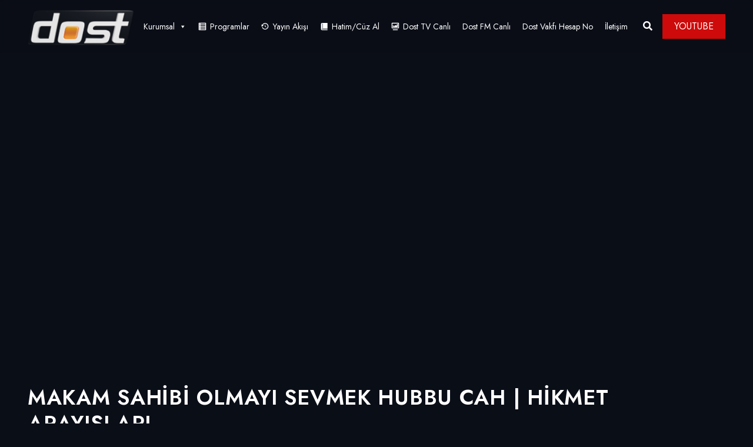

--- FILE ---
content_type: text/html; charset=UTF-8
request_url: https://dosttv.com/video/makam-sahibi-olmayi-sevmek-hubbu-cah-hikmet-arayislari/
body_size: 14444
content:
<!DOCTYPE html>
<html lang="tr" class="no-js no-svg">
<head>
<!-- Google tag (gtag.js) -->
<script async src="https://www.googletagmanager.com/gtag/js?id=G-E0MRZJ947C"></script>
<script>
window.dataLayer = window.dataLayer || [];
function gtag(){dataLayer.push(arguments);}
gtag('js', new Date());
gtag('config', 'G-E0MRZJ947C');
</script>
<!-- Required meta tags -->
<meta charset="UTF-8">
<meta name="viewport" content="width=device-width, initial-scale=1, shrink-to-fit=no">
<link rel="shortcut icon" href="https://dosttv.com/wp-content/uploads/2022/02/cropped-Dost-Tv-logo-32x32-1.png" />
<title>MAKAM SAHİBİ OLMAYI SEVMEK HUBBU CAH | HİKMET ARAYIŞLARI &#8211; Dost TV</title>
<meta name='robots' content='max-image-preview:large' />
<style>img:is([sizes="auto" i], [sizes^="auto," i]) { contain-intrinsic-size: 3000px 1500px }</style>
<link rel='dns-prefetch' href='//fonts.googleapis.com' />
<link rel="alternate" type="application/rss+xml" title="Dost TV &raquo; akışı" href="https://dosttv.com/feed/" />
<link rel="alternate" type="application/rss+xml" title="Dost TV &raquo; yorum akışı" href="https://dosttv.com/comments/feed/" />
<link rel="alternate" type="application/rss+xml" title="Dost TV &raquo; MAKAM SAHİBİ OLMAYI SEVMEK HUBBU CAH | HİKMET ARAYIŞLARI yorum akışı" href="https://dosttv.com/video/makam-sahibi-olmayi-sevmek-hubbu-cah-hikmet-arayislari/feed/" />
<script>
window._wpemojiSettings = {"baseUrl":"https:\/\/s.w.org\/images\/core\/emoji\/16.0.1\/72x72\/","ext":".png","svgUrl":"https:\/\/s.w.org\/images\/core\/emoji\/16.0.1\/svg\/","svgExt":".svg","source":{"concatemoji":"https:\/\/dosttv.com\/wp-includes\/js\/wp-emoji-release.min.js?ver=6.8.3"}};
/*! This file is auto-generated */
!function(s,n){var o,i,e;function c(e){try{var t={supportTests:e,timestamp:(new Date).valueOf()};sessionStorage.setItem(o,JSON.stringify(t))}catch(e){}}function p(e,t,n){e.clearRect(0,0,e.canvas.width,e.canvas.height),e.fillText(t,0,0);var t=new Uint32Array(e.getImageData(0,0,e.canvas.width,e.canvas.height).data),a=(e.clearRect(0,0,e.canvas.width,e.canvas.height),e.fillText(n,0,0),new Uint32Array(e.getImageData(0,0,e.canvas.width,e.canvas.height).data));return t.every(function(e,t){return e===a[t]})}function u(e,t){e.clearRect(0,0,e.canvas.width,e.canvas.height),e.fillText(t,0,0);for(var n=e.getImageData(16,16,1,1),a=0;a<n.data.length;a++)if(0!==n.data[a])return!1;return!0}function f(e,t,n,a){switch(t){case"flag":return n(e,"\ud83c\udff3\ufe0f\u200d\u26a7\ufe0f","\ud83c\udff3\ufe0f\u200b\u26a7\ufe0f")?!1:!n(e,"\ud83c\udde8\ud83c\uddf6","\ud83c\udde8\u200b\ud83c\uddf6")&&!n(e,"\ud83c\udff4\udb40\udc67\udb40\udc62\udb40\udc65\udb40\udc6e\udb40\udc67\udb40\udc7f","\ud83c\udff4\u200b\udb40\udc67\u200b\udb40\udc62\u200b\udb40\udc65\u200b\udb40\udc6e\u200b\udb40\udc67\u200b\udb40\udc7f");case"emoji":return!a(e,"\ud83e\udedf")}return!1}function g(e,t,n,a){var r="undefined"!=typeof WorkerGlobalScope&&self instanceof WorkerGlobalScope?new OffscreenCanvas(300,150):s.createElement("canvas"),o=r.getContext("2d",{willReadFrequently:!0}),i=(o.textBaseline="top",o.font="600 32px Arial",{});return e.forEach(function(e){i[e]=t(o,e,n,a)}),i}function t(e){var t=s.createElement("script");t.src=e,t.defer=!0,s.head.appendChild(t)}"undefined"!=typeof Promise&&(o="wpEmojiSettingsSupports",i=["flag","emoji"],n.supports={everything:!0,everythingExceptFlag:!0},e=new Promise(function(e){s.addEventListener("DOMContentLoaded",e,{once:!0})}),new Promise(function(t){var n=function(){try{var e=JSON.parse(sessionStorage.getItem(o));if("object"==typeof e&&"number"==typeof e.timestamp&&(new Date).valueOf()<e.timestamp+604800&&"object"==typeof e.supportTests)return e.supportTests}catch(e){}return null}();if(!n){if("undefined"!=typeof Worker&&"undefined"!=typeof OffscreenCanvas&&"undefined"!=typeof URL&&URL.createObjectURL&&"undefined"!=typeof Blob)try{var e="postMessage("+g.toString()+"("+[JSON.stringify(i),f.toString(),p.toString(),u.toString()].join(",")+"));",a=new Blob([e],{type:"text/javascript"}),r=new Worker(URL.createObjectURL(a),{name:"wpTestEmojiSupports"});return void(r.onmessage=function(e){c(n=e.data),r.terminate(),t(n)})}catch(e){}c(n=g(i,f,p,u))}t(n)}).then(function(e){for(var t in e)n.supports[t]=e[t],n.supports.everything=n.supports.everything&&n.supports[t],"flag"!==t&&(n.supports.everythingExceptFlag=n.supports.everythingExceptFlag&&n.supports[t]);n.supports.everythingExceptFlag=n.supports.everythingExceptFlag&&!n.supports.flag,n.DOMReady=!1,n.readyCallback=function(){n.DOMReady=!0}}).then(function(){return e}).then(function(){var e;n.supports.everything||(n.readyCallback(),(e=n.source||{}).concatemoji?t(e.concatemoji):e.wpemoji&&e.twemoji&&(t(e.twemoji),t(e.wpemoji)))}))}((window,document),window._wpemojiSettings);
</script>
<!-- <link rel='stylesheet' id='dashicons-css' href='https://dosttv.com/wp-includes/css/dashicons.min.css?ver=6.8.3' media='all' /> -->
<!-- <link rel='stylesheet' id='editor-buttons-css' href='https://dosttv.com/wp-includes/css/editor.min.css?ver=6.8.3' media='all' /> -->
<link rel="stylesheet" type="text/css" href="//dosttv.com/wp-content/cache/wpfc-minified/m93m0ik0/fnatt.css" media="all"/>
<style id='wp-emoji-styles-inline-css'>
img.wp-smiley, img.emoji {
display: inline !important;
border: none !important;
box-shadow: none !important;
height: 1em !important;
width: 1em !important;
margin: 0 0.07em !important;
vertical-align: -0.1em !important;
background: none !important;
padding: 0 !important;
}
</style>
<!-- <link rel='stylesheet' id='wp-block-library-css' href='https://dosttv.com/wp-includes/css/dist/block-library/style.min.css?ver=6.8.3' media='all' /> -->
<link rel="stylesheet" type="text/css" href="//dosttv.com/wp-content/cache/wpfc-minified/8kea27x4/fnars.css" media="all"/>
<style id='classic-theme-styles-inline-css'>
/*! This file is auto-generated */
.wp-block-button__link{color:#fff;background-color:#32373c;border-radius:9999px;box-shadow:none;text-decoration:none;padding:calc(.667em + 2px) calc(1.333em + 2px);font-size:1.125em}.wp-block-file__button{background:#32373c;color:#fff;text-decoration:none}
</style>
<style id='svp-video-player-style-inline-css'>
.wp-block-svp-video-player,.wp-block-svp-video-player *{box-sizing:border-box}.wp-block-svp-video-player .svpVideoPlayer .default-container .svp_playlist .default{background:#1a1a1a}.wp-block-svp-video-player .svpVideoPlayer .default-container .svp_playlist .default .svp_item{cursor:pointer;display:flex;flex-direction:column;justify-content:end;min-height:60px;padding:10px}.wp-block-svp-video-player .svpVideoPlayer .default-container .svp_playlist .default .svp_item.active{background:#1aaefe}.wp-block-svp-video-player .svpVideoPlayer .default-container .svp_playlist .default .svp_item .next,.wp-block-svp-video-player .svpVideoPlayer .default-container .svp_playlist .default .svp_item .playing{color:#fff;font-size:16px;margin-bottom:5px}.wp-block-svp-video-player .svpVideoPlayer .default-container .svp_playlist .default .title{font-family:inherit;margin-bottom:5px;margin-top:5px}.wp-block-svp-video-player .svpVideoPlayer .horizontal-container{display:flex;gap:16px;max-height:45vh;padding:16px}.wp-block-svp-video-player .svpVideoPlayer .horizontal-container .video-container{align-items:center;display:flex;flex:2;justify-content:center}.wp-block-svp-video-player .svpVideoPlayer .horizontal-container .videos-container.content{display:flex;flex:1;flex-direction:column;gap:12px;max-height:inherit;overflow-y:auto;padding-right:8px;scrollbar-width:thin}.wp-block-svp-video-player .svpVideoPlayer .horizontal-container .videos-container::-webkit-scrollbar{width:2px}.wp-block-svp-video-player .svpVideoPlayer .horizontal-container .videos-container::-webkit-scrollbar-thumb{background:green;width:2px}.wp-block-svp-video-player .svpVideoPlayer .horizontal-container .video-item{align-items:center;border-radius:8px;box-shadow:1px 1px 4px 1px rgba(0,0,0,.1);cursor:pointer;display:flex;gap:12px;transition:background .3s;width:100%}.wp-block-svp-video-player .svpVideoPlayer .horizontal-container .video-item.active{background:#1e293b}.wp-block-svp-video-player .svpVideoPlayer .horizontal-container .video-item.active:hover{background:#303236}.wp-block-svp-video-player .svpVideoPlayer .horizontal-container .video-item:hover{background:#ddd}.wp-block-svp-video-player .svpVideoPlayer .horizontal-container .thumbnail-container{display:inline-block;position:relative;width:30%}.wp-block-svp-video-player .svpVideoPlayer .horizontal-container .thumbnail-container img{border-radius:4px;margin-bottom:0;-o-object-fit:cover;object-fit:cover}.wp-block-svp-video-player .svpVideoPlayer .horizontal-container .video-time{background:#000;border-radius:4px;bottom:0;color:#fff;font-size:12px;left:0;padding:2px 6px;position:absolute}.wp-block-svp-video-player .svpVideoPlayer .horizontal-container .video-details{display:flex;flex-direction:column;justify-content:space-between;margin-bottom:3px;text-align:left;width:65%}.wp-block-svp-video-player .svpVideoPlayer .horizontal-container .video-details h3{margin:0!important}.wp-block-svp-video-player .svpVideoPlayer .horizontal-container .video-details .horizontal-des{margin:5px 0!important}.wp-block-svp-video-player .svpVideoPlayer .horizontal-container .video-details p{margin:0!important}.wp-block-svp-video-player .svpVideoPlayer .vertical-container{align-items:center;display:flex;flex-direction:column;width:100%}.wp-block-svp-video-player .svpVideoPlayer .vertical-container .videos-list{border:1px solid #ddd;display:flex;flex-direction:column;gap:10px;height:300px;margin-top:15px;overflow-y:auto;padding:10px;scrollbar-width:thin;width:inherit}.wp-block-svp-video-player .svpVideoPlayer .vertical-container .videos-list::-webkit-scrollbar{width:2px}.wp-block-svp-video-player .svpVideoPlayer .vertical-container .videos-list::-webkit-scrollbar-thumb{background:green;width:2px}.wp-block-svp-video-player .svpVideoPlayer .vertical-container .video-item{align-items:center;box-shadow:1px 1px 4px 1px rgba(0,0,0,.1);cursor:pointer;display:flex;gap:10px;padding:10px;transition:.3s}.wp-block-svp-video-player .svpVideoPlayer .vertical-container .video-item.active{background:#1e293b}.wp-block-svp-video-player .svpVideoPlayer .vertical-container .video-item.active:hover{background:#303236}.wp-block-svp-video-player .svpVideoPlayer .vertical-container .video-item:hover{background:#eaeaea}.wp-block-svp-video-player .svpVideoPlayer .vertical-container .thumbnail-container{display:inline-block;position:relative}.wp-block-svp-video-player .svpVideoPlayer .vertical-container .thumbnail-container img{border-radius:5px;-o-object-fit:cover;object-fit:cover}.wp-block-svp-video-player .svpVideoPlayer .vertical-container .video-time{background:#1a1a1a;border-radius:4px;bottom:0;font-size:12px;left:0;padding:2px 6px;position:absolute}.wp-block-svp-video-player .svpVideoPlayer .vertical-container .vertical-details{display:flex;flex-direction:column;justify-content:space-between;text-align:left}.wp-block-svp-video-player .svpVideoPlayer .vertical-container .vertical-details h4{margin:0!important}.wp-block-svp-video-player .svpVideoPlayer .vertical-container .vertical-details .vertical-des{margin:5px 0!important}.wp-block-svp-video-player .svpVideoPlayer .vertical-container .vertical-details p{margin:0!important}.wp-block-svp-video-player .svpVideoPlayer .grid-container{align-items:center;display:flex;flex-direction:column;gap:20px;margin:auto;max-width:100%;padding:20px}.wp-block-svp-video-player .svpVideoPlayer .grid-container .grid-main-video-container{display:flex;justify-content:center}.wp-block-svp-video-player .svpVideoPlayer .grid-container .videos-grid{display:grid;gap:15px;grid-template-columns:repeat(auto-fill,minmax(194px,1fr));width:100%}.wp-block-svp-video-player .svpVideoPlayer .grid-container .videos-grid.content .video-grid-item{height:auto!important;width:100%}.wp-block-svp-video-player .svpVideoPlayer .grid-container .video-grid-item{align-items:center;background:#ddd;border-radius:10px;box-shadow:1px 1px 4px 1px rgba(0,0,0,.1);cursor:pointer;display:flex;flex-direction:column;overflow:hidden;padding:10px;position:relative;transition:Background .2s ease-in-out}.wp-block-svp-video-player .svpVideoPlayer .grid-container .video-grid-item.active{background:#1e293b}.wp-block-svp-video-player .svpVideoPlayer .grid-container .video-grid-item.active:hover{background:#303236}.wp-block-svp-video-player .svpVideoPlayer .grid-container .video-grid-item:hover{background:#eaeaea}.wp-block-svp-video-player .svpVideoPlayer .grid-container .thumbnail-grid-container{position:relative;width:100%}.wp-block-svp-video-player .svpVideoPlayer .grid-container .thumbnail-grid-container img{border-radius:4px;height:auto!important;-o-object-fit:cover;object-fit:cover;width:100%}.wp-block-svp-video-player .svpVideoPlayer .grid-container .grid-thumbnail{width:100%}.wp-block-svp-video-player .svpVideoPlayer .grid-container .grid-video-time{background:#000;border-radius:4px;bottom:0;color:#fff;font-size:12px;left:0;padding:2px 12px;position:absolute}.wp-block-svp-video-player .svpVideoPlayer .grid-container .grid-video-details{margin-top:8px;text-align:left;width:100%}.wp-block-svp-video-player .svpVideoPlayer .grid-container .grid-video-details .grid-title{margin:0!important}.wp-block-svp-video-player .svpVideoPlayer .grid-container .grid-video-details .grid-des{line-height:normal;margin:5px 0!important}.wp-block-svp-video-player .svpVideoPlayer .grid-container .grid-video-details .grid-views{margin:0!important}.wp-block-svp-video-player .icon{font-style:inherit}.wp-block-svp-video-player img{max-width:100%;width:100%}.wp-block-svp-video-player .grid-main-video-container{width:100%}.wp-block-svp-video-player .plyr--stopped .plyr__poster{opacity:1}
</style>
<!-- <link rel='stylesheet' id='svp_block_free-style-css-css' href='https://dosttv.com/wp-content/plugins/super-video-player/admin/blocks/dist/blocks.style.build.css' media='all' /> -->
<!-- <link rel='stylesheet' id='plyrIoCSS-css' href='https://dosttv.com/wp-content/plugins/super-video-player/assets/css/plyr.css?ver=3.7.8' media='all' /> -->
<link rel="stylesheet" type="text/css" href="//dosttv.com/wp-content/cache/wpfc-minified/obegrby/27zg0.css" media="all"/>
<style id='global-styles-inline-css'>
:root{--wp--preset--aspect-ratio--square: 1;--wp--preset--aspect-ratio--4-3: 4/3;--wp--preset--aspect-ratio--3-4: 3/4;--wp--preset--aspect-ratio--3-2: 3/2;--wp--preset--aspect-ratio--2-3: 2/3;--wp--preset--aspect-ratio--16-9: 16/9;--wp--preset--aspect-ratio--9-16: 9/16;--wp--preset--color--black: #000000;--wp--preset--color--cyan-bluish-gray: #abb8c3;--wp--preset--color--white: #ffffff;--wp--preset--color--pale-pink: #f78da7;--wp--preset--color--vivid-red: #cf2e2e;--wp--preset--color--luminous-vivid-orange: #ff6900;--wp--preset--color--luminous-vivid-amber: #fcb900;--wp--preset--color--light-green-cyan: #7bdcb5;--wp--preset--color--vivid-green-cyan: #00d084;--wp--preset--color--pale-cyan-blue: #8ed1fc;--wp--preset--color--vivid-cyan-blue: #0693e3;--wp--preset--color--vivid-purple: #9b51e0;--wp--preset--gradient--vivid-cyan-blue-to-vivid-purple: linear-gradient(135deg,rgba(6,147,227,1) 0%,rgb(155,81,224) 100%);--wp--preset--gradient--light-green-cyan-to-vivid-green-cyan: linear-gradient(135deg,rgb(122,220,180) 0%,rgb(0,208,130) 100%);--wp--preset--gradient--luminous-vivid-amber-to-luminous-vivid-orange: linear-gradient(135deg,rgba(252,185,0,1) 0%,rgba(255,105,0,1) 100%);--wp--preset--gradient--luminous-vivid-orange-to-vivid-red: linear-gradient(135deg,rgba(255,105,0,1) 0%,rgb(207,46,46) 100%);--wp--preset--gradient--very-light-gray-to-cyan-bluish-gray: linear-gradient(135deg,rgb(238,238,238) 0%,rgb(169,184,195) 100%);--wp--preset--gradient--cool-to-warm-spectrum: linear-gradient(135deg,rgb(74,234,220) 0%,rgb(151,120,209) 20%,rgb(207,42,186) 40%,rgb(238,44,130) 60%,rgb(251,105,98) 80%,rgb(254,248,76) 100%);--wp--preset--gradient--blush-light-purple: linear-gradient(135deg,rgb(255,206,236) 0%,rgb(152,150,240) 100%);--wp--preset--gradient--blush-bordeaux: linear-gradient(135deg,rgb(254,205,165) 0%,rgb(254,45,45) 50%,rgb(107,0,62) 100%);--wp--preset--gradient--luminous-dusk: linear-gradient(135deg,rgb(255,203,112) 0%,rgb(199,81,192) 50%,rgb(65,88,208) 100%);--wp--preset--gradient--pale-ocean: linear-gradient(135deg,rgb(255,245,203) 0%,rgb(182,227,212) 50%,rgb(51,167,181) 100%);--wp--preset--gradient--electric-grass: linear-gradient(135deg,rgb(202,248,128) 0%,rgb(113,206,126) 100%);--wp--preset--gradient--midnight: linear-gradient(135deg,rgb(2,3,129) 0%,rgb(40,116,252) 100%);--wp--preset--font-size--small: 13px;--wp--preset--font-size--medium: 20px;--wp--preset--font-size--large: 36px;--wp--preset--font-size--x-large: 42px;--wp--preset--spacing--20: 0.44rem;--wp--preset--spacing--30: 0.67rem;--wp--preset--spacing--40: 1rem;--wp--preset--spacing--50: 1.5rem;--wp--preset--spacing--60: 2.25rem;--wp--preset--spacing--70: 3.38rem;--wp--preset--spacing--80: 5.06rem;--wp--preset--shadow--natural: 6px 6px 9px rgba(0, 0, 0, 0.2);--wp--preset--shadow--deep: 12px 12px 50px rgba(0, 0, 0, 0.4);--wp--preset--shadow--sharp: 6px 6px 0px rgba(0, 0, 0, 0.2);--wp--preset--shadow--outlined: 6px 6px 0px -3px rgba(255, 255, 255, 1), 6px 6px rgba(0, 0, 0, 1);--wp--preset--shadow--crisp: 6px 6px 0px rgba(0, 0, 0, 1);}:where(.is-layout-flex){gap: 0.5em;}:where(.is-layout-grid){gap: 0.5em;}body .is-layout-flex{display: flex;}.is-layout-flex{flex-wrap: wrap;align-items: center;}.is-layout-flex > :is(*, div){margin: 0;}body .is-layout-grid{display: grid;}.is-layout-grid > :is(*, div){margin: 0;}:where(.wp-block-columns.is-layout-flex){gap: 2em;}:where(.wp-block-columns.is-layout-grid){gap: 2em;}:where(.wp-block-post-template.is-layout-flex){gap: 1.25em;}:where(.wp-block-post-template.is-layout-grid){gap: 1.25em;}.has-black-color{color: var(--wp--preset--color--black) !important;}.has-cyan-bluish-gray-color{color: var(--wp--preset--color--cyan-bluish-gray) !important;}.has-white-color{color: var(--wp--preset--color--white) !important;}.has-pale-pink-color{color: var(--wp--preset--color--pale-pink) !important;}.has-vivid-red-color{color: var(--wp--preset--color--vivid-red) !important;}.has-luminous-vivid-orange-color{color: var(--wp--preset--color--luminous-vivid-orange) !important;}.has-luminous-vivid-amber-color{color: var(--wp--preset--color--luminous-vivid-amber) !important;}.has-light-green-cyan-color{color: var(--wp--preset--color--light-green-cyan) !important;}.has-vivid-green-cyan-color{color: var(--wp--preset--color--vivid-green-cyan) !important;}.has-pale-cyan-blue-color{color: var(--wp--preset--color--pale-cyan-blue) !important;}.has-vivid-cyan-blue-color{color: var(--wp--preset--color--vivid-cyan-blue) !important;}.has-vivid-purple-color{color: var(--wp--preset--color--vivid-purple) !important;}.has-black-background-color{background-color: var(--wp--preset--color--black) !important;}.has-cyan-bluish-gray-background-color{background-color: var(--wp--preset--color--cyan-bluish-gray) !important;}.has-white-background-color{background-color: var(--wp--preset--color--white) !important;}.has-pale-pink-background-color{background-color: var(--wp--preset--color--pale-pink) !important;}.has-vivid-red-background-color{background-color: var(--wp--preset--color--vivid-red) !important;}.has-luminous-vivid-orange-background-color{background-color: var(--wp--preset--color--luminous-vivid-orange) !important;}.has-luminous-vivid-amber-background-color{background-color: var(--wp--preset--color--luminous-vivid-amber) !important;}.has-light-green-cyan-background-color{background-color: var(--wp--preset--color--light-green-cyan) !important;}.has-vivid-green-cyan-background-color{background-color: var(--wp--preset--color--vivid-green-cyan) !important;}.has-pale-cyan-blue-background-color{background-color: var(--wp--preset--color--pale-cyan-blue) !important;}.has-vivid-cyan-blue-background-color{background-color: var(--wp--preset--color--vivid-cyan-blue) !important;}.has-vivid-purple-background-color{background-color: var(--wp--preset--color--vivid-purple) !important;}.has-black-border-color{border-color: var(--wp--preset--color--black) !important;}.has-cyan-bluish-gray-border-color{border-color: var(--wp--preset--color--cyan-bluish-gray) !important;}.has-white-border-color{border-color: var(--wp--preset--color--white) !important;}.has-pale-pink-border-color{border-color: var(--wp--preset--color--pale-pink) !important;}.has-vivid-red-border-color{border-color: var(--wp--preset--color--vivid-red) !important;}.has-luminous-vivid-orange-border-color{border-color: var(--wp--preset--color--luminous-vivid-orange) !important;}.has-luminous-vivid-amber-border-color{border-color: var(--wp--preset--color--luminous-vivid-amber) !important;}.has-light-green-cyan-border-color{border-color: var(--wp--preset--color--light-green-cyan) !important;}.has-vivid-green-cyan-border-color{border-color: var(--wp--preset--color--vivid-green-cyan) !important;}.has-pale-cyan-blue-border-color{border-color: var(--wp--preset--color--pale-cyan-blue) !important;}.has-vivid-cyan-blue-border-color{border-color: var(--wp--preset--color--vivid-cyan-blue) !important;}.has-vivid-purple-border-color{border-color: var(--wp--preset--color--vivid-purple) !important;}.has-vivid-cyan-blue-to-vivid-purple-gradient-background{background: var(--wp--preset--gradient--vivid-cyan-blue-to-vivid-purple) !important;}.has-light-green-cyan-to-vivid-green-cyan-gradient-background{background: var(--wp--preset--gradient--light-green-cyan-to-vivid-green-cyan) !important;}.has-luminous-vivid-amber-to-luminous-vivid-orange-gradient-background{background: var(--wp--preset--gradient--luminous-vivid-amber-to-luminous-vivid-orange) !important;}.has-luminous-vivid-orange-to-vivid-red-gradient-background{background: var(--wp--preset--gradient--luminous-vivid-orange-to-vivid-red) !important;}.has-very-light-gray-to-cyan-bluish-gray-gradient-background{background: var(--wp--preset--gradient--very-light-gray-to-cyan-bluish-gray) !important;}.has-cool-to-warm-spectrum-gradient-background{background: var(--wp--preset--gradient--cool-to-warm-spectrum) !important;}.has-blush-light-purple-gradient-background{background: var(--wp--preset--gradient--blush-light-purple) !important;}.has-blush-bordeaux-gradient-background{background: var(--wp--preset--gradient--blush-bordeaux) !important;}.has-luminous-dusk-gradient-background{background: var(--wp--preset--gradient--luminous-dusk) !important;}.has-pale-ocean-gradient-background{background: var(--wp--preset--gradient--pale-ocean) !important;}.has-electric-grass-gradient-background{background: var(--wp--preset--gradient--electric-grass) !important;}.has-midnight-gradient-background{background: var(--wp--preset--gradient--midnight) !important;}.has-small-font-size{font-size: var(--wp--preset--font-size--small) !important;}.has-medium-font-size{font-size: var(--wp--preset--font-size--medium) !important;}.has-large-font-size{font-size: var(--wp--preset--font-size--large) !important;}.has-x-large-font-size{font-size: var(--wp--preset--font-size--x-large) !important;}
:where(.wp-block-post-template.is-layout-flex){gap: 1.25em;}:where(.wp-block-post-template.is-layout-grid){gap: 1.25em;}
:where(.wp-block-columns.is-layout-flex){gap: 2em;}:where(.wp-block-columns.is-layout-grid){gap: 2em;}
:root :where(.wp-block-pullquote){font-size: 1.5em;line-height: 1.6;}
</style>
<!-- <link rel='stylesheet' id='contact-form-7-css' href='https://dosttv.com/wp-content/plugins/contact-form-7/includes/css/styles.css?ver=6.1.2' media='all' /> -->
<!-- <link rel='stylesheet' id='masvideos-general-css' href='https://dosttv.com/wp-content/plugins/masvideos/assets/css/masvideos.css?ver=1.3.1' media='all' /> -->
<!-- <link rel='stylesheet' id='slick-css' href='https://dosttv.com/wp-content/plugins/streamlab-core/public/css/vendor/slick.min.css?ver=2.0.5' media='all' /> -->
<!-- <link rel='stylesheet' id='slick-theme-css' href='https://dosttv.com/wp-content/plugins/streamlab-core/public/css/vendor/slick-theme.min.css?ver=2.0.5' media='all' /> -->
<!-- <link rel='stylesheet' id='magnific-popup-css' href='https://dosttv.com/wp-content/plugins/streamlab-core/public/css/vendor/magnific-popup.min.css?ver=2.0.5' media='all' /> -->
<!-- <link rel='stylesheet' id='jquery.mCustomScrollbar-css' href='https://dosttv.com/wp-content/plugins/streamlab-core/public/css/vendor/jquery.mCustomScrollbar.min.css?ver=2.0.5' media='all' /> -->
<!-- <link rel='stylesheet' id='bplugins-plyrio-css' href='https://dosttv.com/wp-content/plugins/super-video-player/public/css/player-style.css?ver=1.8.4' media='all' /> -->
<!-- <link rel='stylesheet' id='extendify-utility-styles-css' href='https://dosttv.com/wp-content/plugins/extendify/public/build/utility-minimum.css?ver=6.8.3' media='all' /> -->
<!-- <link rel='stylesheet' id='megamenu-css' href='https://dosttv.com/wp-content/uploads/maxmegamenu/style.css?ver=8b5d9f' media='all' /> -->
<link rel="stylesheet" type="text/css" href="//dosttv.com/wp-content/cache/wpfc-minified/33afhcqs/fnatt.css" media="all"/>
<link rel='stylesheet' id='extvs-google-fonts-css' href='//fonts.googleapis.com/css?family=Source+Sans+Pro&#038;ver=1.0.0' media='all' />
<!-- <link rel='stylesheet' id='exo_wl.carousel-css' href='https://dosttv.com/wp-content/plugins/tv-schedule/js/exo_wl-carousel/assets/exo_wl.carousel.css?ver=6.8.3' media='all' /> -->
<!-- <link rel='stylesheet' id='exo_wl.carousel-theme-css' href='https://dosttv.com/wp-content/plugins/tv-schedule/js/exo_wl-carousel/assets/exo_wl.theme.default.css?ver=6.8.3' media='all' /> -->
<!-- <link rel='stylesheet' id='extvs-style-css' href='https://dosttv.com/wp-content/plugins/tv-schedule/css/style.css?ver=6.8.3' media='all' /> -->
<!-- <link rel='stylesheet' id='extvs-style-view-css' href='https://dosttv.com/wp-content/plugins/tv-schedule/css/modal.css?ver=6.8.3' media='all' /> -->
<link rel="stylesheet" type="text/css" href="//dosttv.com/wp-content/cache/wpfc-minified/9a3h5teh/fnatt.css" media="all"/>
<style id='extvs-style-view-inline-css'>
.ex-tvs-simple.style-1 .extvs-dropdown,
.ex-tvs-simple.style-1 .ex-date-list-parent,
.ex-date-list-out,
.ex-tvs-simple.style-3 .ex-date-list-parent,
.ex-tvs-simple.style-3 .extvs-style3-chanel ul li:hover,
.ex-tvs-simple.style-3 .extvs-style3-chanel ul li.extvs-inline-at,
.ex-chanel-list .extvs-inline-chanel,
.ex-tvs-simple.style-2 .ex-date-list .extvs-date-day,
.ex-tvs-simple.style-1 .ex-parent-simple table thead th,
.extvs-advance-date,
.extvs-advance-chanel ul li,
.extvs-advance-detail .extvs-advance-timeline ul li,
.ex-tvs-advance.style-3 .extvs-addate-parent,
.extvs_modal .tvs-modal-content .tvs_modal_des .md-date,
.extvs-dropdown,
.extvs-hide-ps h3,
.ex-tvs-advance.style-2 .ex-date-list-parent{background:#dd890b;}
.ex-tvs-simple[id^=ex-] .ex-parent-simple table tbody tr.extvs-cr-progr,
.item-tvs.extvs-cr-progr,
.extvs-advance-program ul li .extvs-pro-width.extvs-cr-progr{background: rgba(221,137,11, .1);}
.ex-tvs-simple.style-3 .extvs-style3-chanel ul li:last-child{
border-color:#dd890b;
}
.ex-tvs-simple.style-3 .extvs-style3-chanel ul li
{
color:#dd890b;
border-color:#dd890b;
}
.ex-tvs-simple.style-1 .ex-date-list-parent .extvs-prev-bt,
.ex-tvs-simple.style-2 .ex-date-list-parent .extvs-prev-bt,
.ex-tvs-simple.style-3 .ex-date-list-parent .extvs-prev-bt,
.ex-tvs-advance.style-2 .ex-date-list-parent .extvs-prev-bt{
background: linear-gradient(to left,rgba(255,255,255,0),#dd890b 40%);
}
.ex-tvs-simple.style-1 .ex-date-list-parent .extvs-next-bt,
.ex-tvs-simple.style-2 .ex-date-list-parent .extvs-next-bt,
.ex-tvs-simple.style-3 .ex-date-list-parent .extvs-next-bt,
.ex-tvs-advance.style-2 .ex-date-list-parent .extvs-next-bt{
background: linear-gradient(to right,rgba(255,255,255,0),#dd890b 40%);
}
.ex-tvs-simple,
.extvs-qtip.qtip,
div.ex-tvs-simple[id^=ex] .ex-parent-simple .extvs-arrow figure p,
div.ex-tvs-simple[id^=ex] .ex-parent-simple table tbody tr td.extvs-table1-time > span,
.ex-tvs-advance{color: #0a0a0a;}
.extvs-qtip h3,
.ex-tvs-advance h3,
.ex-parent-simple .item-tvs h3{color: #000000;}
.ex-tvs-simple.style-1 .extvs-dropdown,
.ex-tvs-simple.style-1 .ex-date-list-parent,
.ex-date-list-out,
.ex-tvs-simple.style-3 .ex-date-list-parent,
.ex-tvs-simple.style-3 .extvs-style3-chanel ul li:hover,
.ex-tvs-simple.style-3 .extvs-style3-chanel ul li.extvs-inline-at,
.ex-chanel-list .extvs-inline-chanel,
.ex-tvs-simple.style-2 .ex-date-list .extvs-date-day,
.ex-tvs-simple.style-1 .ex-parent-simple table thead th,
.extvs-advance-date,
.extvs-advance-chanel ul li,
.extvs-advance-detail .extvs-advance-timeline ul li,
.ex-tvs-advance.style-3 .extvs-addate-parent,
.extvs_modal .tvs-modal-content .tvs_modal_des .md-date,
.ex-tvs-advance.style-2 .ex-date-list-parent{background:#dd890b;}
.ex-tvs-simple[id^=ex-] .ex-parent-simple table tbody tr.extvs-cr-progr,
.item-tvs.extvs-cr-progr,
.extvs-advance-program ul li .extvs-pro-width.extvs-cr-progr{background: rgb(221 137 11);}
.ex-tvs-simple.style-3 .extvs-style3-chanel ul li:last-child{
border-color:#dd890b;
}
.ex-tvs-simple.style-3 .extvs-style3-chanel ul li
{
color:#dd890b;
border-color:#dd890b;
}
.ex-tvs-simple.style-1 .ex-date-list-parent .extvs-prev-bt,
.ex-tvs-simple.style-2 .ex-date-list-parent .extvs-prev-bt,
.ex-tvs-simple.style-3 .ex-date-list-parent .extvs-prev-bt,
.ex-tvs-advance.style-2 .ex-date-list-parent .extvs-prev-bt{
background: linear-gradient(to left,rgba(255,255,255,0),#dd890b 40%);
}
.ex-tvs-simple.style-1 .ex-date-list-parent .extvs-next-bt,
.ex-tvs-simple.style-2 .ex-date-list-parent .extvs-next-bt,
.ex-tvs-simple.style-3 .ex-date-list-parent .extvs-next-bt,
.ex-tvs-advance.style-2 .ex-date-list-parent .extvs-next-bt{
background: linear-gradient(to right,rgba(255,255,255,0),#dd890b 40%);
}
.ex-tvs-simple,
.extvs-qtip.qtip,
div.ex-tvs-simple[id^=ex] .ex-parent-simple .extvs-arrow figure p,
div.ex-tvs-simple[id^=ex] .ex-parent-simple table tbody tr td.extvs-table1-time > span,
.ex-tvs-advance{color: #0a0a0a;}
.extvs-qtip h3,
.ex-tvs-advance h3,
.ex-parent-simple .item-tvs h3{color: #000000;}
.extvs-advance-program ul li .extvs-pro-width.extvs-cr-progr {background: rgb(245 156 0);}
</style>
<link rel='stylesheet' id='streamlab-fonts-css' href='https://fonts.googleapis.com/css2?family=Jost:wght@100;200;300;400;500;600;700;800;900&#038;family=Roboto:wght@100;300;400;500;700;900&#038;subset=latin%2Clatin-ext&#038;display=swap' media='all' />
<!-- <link rel='stylesheet' id='fontawesome-css' href='https://dosttv.com/wp-content/themes/streamlab/assets/css/font-awesome/css/all.css?ver=5.13.0' media='all' /> -->
<!-- <link rel='stylesheet' id='ionicons-css' href='https://dosttv.com/wp-content/themes/streamlab/assets/css/ionicons.min.css?ver=2.0.0' media='all' /> -->
<!-- <link rel='stylesheet' id='line-awesome-css' href='https://dosttv.com/wp-content/themes/streamlab/assets/css/line-awesome.min.css?ver=1.3.0' media='all' /> -->
<!-- <link rel='stylesheet' id='bootstrap-css' href='https://dosttv.com/wp-content/themes/streamlab/assets/css/bootstrap.min.css?ver=4.1.3' media='all' /> -->
<!-- <link rel='stylesheet' id='owl-carousel-css' href='https://dosttv.com/wp-content/themes/streamlab/assets/css/owl.carousel.min.css?ver=1.1.0' media='all' /> -->
<!-- <link rel='stylesheet' id='animate-css' href='https://dosttv.com/wp-content/themes/streamlab/assets/css/animate.min.css?ver=4.0.0' media='all' /> -->
<!-- <link rel='stylesheet' id='streamlab-style-css' href='https://dosttv.com/wp-content/themes/streamlab/assets/css/style.css?ver=1.0' media='all' /> -->
<!-- <link rel='stylesheet' id='streamlab-megamenu-css' href='https://dosttv.com/wp-content/themes/streamlab/assets/css/megamenu.css?ver=1.0' media='all' /> -->
<!-- <link rel='stylesheet' id='streamlab-main-css' href='https://dosttv.com/wp-content/themes/streamlab/assets/css/main.css?ver=1.0' media='all' /> -->
<!-- <link rel='stylesheet' id='streamlab-responsive-css' href='https://dosttv.com/wp-content/themes/streamlab/assets/css/responsive.css?ver=1.0' media='all' /> -->
<link rel="stylesheet" type="text/css" href="//dosttv.com/wp-content/cache/wpfc-minified/qha9tzwz/fnars.css" media="all"/>
<script src='//dosttv.com/wp-content/cache/wpfc-minified/13irjzud/fnars.js' type="text/javascript"></script>
<!-- <script src="https://dosttv.com/wp-includes/js/jquery/jquery.min.js?ver=3.7.1" id="jquery-core-js"></script> -->
<!-- <script src="https://dosttv.com/wp-includes/js/jquery/jquery-migrate.min.js?ver=3.4.1" id="jquery-migrate-js"></script> -->
<!-- <script src="https://dosttv.com/wp-content/plugins/streamlab-core/public//js/vendor/asyncloader.min.js?ver=2.0.5" id="asyncloader-js"></script> -->
<!-- <script src="https://dosttv.com/wp-content/plugins/streamlab-core/public//js/vendor/slick.min.js?ver=2.0.5" id="slick-js"></script> -->
<script id="streamlab-core-js-extra">
var simpleLikes = {"ajaxurl":"https:\/\/dosttv.com\/wp-admin\/admin-ajax.php","like":"Like","unlike":"Unlike"};
var PluginJsConfig = {"js_dependencies":{"asyncloader.js":"https:\/\/dosttv.com\/wp-content\/plugins\/streamlab-core\/public\/\/js\/vendor\/asyncloader.js?ver=1.0","asyncloader":"https:\/\/dosttv.com\/wp-content\/plugins\/streamlab-core\/public\/\/js\/vendor\/asyncloader.min.js?ver=1.0","circle-progress":"https:\/\/dosttv.com\/wp-content\/plugins\/streamlab-core\/public\/\/js\/vendor\/circle-progress.min.js?ver=1.0","isotope.pkgd":"https:\/\/dosttv.com\/wp-content\/plugins\/streamlab-core\/public\/\/js\/vendor\/isotope.pkgd.min.js?ver=1.0","jquery.countTo":"https:\/\/dosttv.com\/wp-content\/plugins\/streamlab-core\/public\/\/js\/vendor\/jquery.countTo.min.js?ver=1.0","jquery.mCustomScrollbar":"https:\/\/dosttv.com\/wp-content\/plugins\/streamlab-core\/public\/\/js\/vendor\/jquery.mCustomScrollbar.min.js?ver=1.0","jquery.magnific-popup":"https:\/\/dosttv.com\/wp-content\/plugins\/streamlab-core\/public\/\/js\/vendor\/jquery.magnific-popup.min.js?ver=1.0","owl.carousel":"https:\/\/dosttv.com\/wp-content\/plugins\/streamlab-core\/public\/\/js\/vendor\/owl.carousel.min.js?ver=1.0","slick":"https:\/\/dosttv.com\/wp-content\/plugins\/streamlab-core\/public\/\/js\/vendor\/slick.min.js?ver=1.0"}};
</script>
<script src='//dosttv.com/wp-content/cache/wpfc-minified/ee7ad5mr/fnatt.js' type="text/javascript"></script>
<!-- <script src="https://dosttv.com/wp-content/plugins/streamlab-core/public/js/streamlab-core.js?ver=2.0.5" id="streamlab-core-js"></script> -->
<!-- <script src="https://dosttv.com/wp-content/plugins/super-video-player/public/js/super-video.js?ver=1.8.4" id="bplugins-plyrio-js"></script> -->
<!-- <script src="https://dosttv.com/wp-content/plugins/tv-schedule/js/qtip/jquery.qtip.min.js?ver=1.0" id="qtip-js-js"></script> -->
<!-- <script src="https://dosttv.com/wp-content/plugins/tv-schedule/js/tvschedule.js?ver=1.5.21" id="extvs-js-js"></script> -->
<!-- <script src="https://dosttv.com/wp-content/plugins/tv-schedule/js/exo_wl-carousel/exo_wl.carousel.js?ver=1.0" id="exo_wl.carousel-js"></script> -->
<link rel="https://api.w.org/" href="https://dosttv.com/wp-json/" /><link rel="alternate" title="JSON" type="application/json" href="https://dosttv.com/wp-json/wp/v2/episode/12025" /><link rel="EditURI" type="application/rsd+xml" title="RSD" href="https://dosttv.com/xmlrpc.php?rsd" />
<meta name="generator" content="WordPress 6.8.3" />
<link rel="canonical" href="https://dosttv.com/video/makam-sahibi-olmayi-sevmek-hubbu-cah-hikmet-arayislari/" />
<link rel='shortlink' href='https://dosttv.com/?p=12025' />
<link rel="alternate" title="oEmbed (JSON)" type="application/json+oembed" href="https://dosttv.com/wp-json/oembed/1.0/embed?url=https%3A%2F%2Fdosttv.com%2Fvideo%2Fmakam-sahibi-olmayi-sevmek-hubbu-cah-hikmet-arayislari%2F" />
<link rel="alternate" title="oEmbed (XML)" type="text/xml+oembed" href="https://dosttv.com/wp-json/oembed/1.0/embed?url=https%3A%2F%2Fdosttv.com%2Fvideo%2Fmakam-sahibi-olmayi-sevmek-hubbu-cah-hikmet-arayislari%2F&#038;format=xml" />
<meta name="generator" content="Redux 4.5.8" /><style id="streamlab-custom-style-d0f4a">
.gen-breadcrumb{
display:none !important;
}
</style><style id="streamlab-custom-style-43ab0">
header#gen-header.gen-header-style-1 .gen-button{
background:#ce0a0a!important;
}
</style><style id="streamlab-custom-style-5ca99">
#gen-loading{
background:#212121!important;
}
</style><style id="streamlab-custom-style-47af4">
footer#gen-footer{
background:#002c33!important;
}
</style><div id="gen-login-page-url" data-title="Sign In" data-url="https://dosttv.com/wp-content/uploads/2021/02/b-img.jpg"></div><div id="gen-register-page-url" data-title="Register" data-url="https://dosttv.com/wp-content/uploads/2019/02/3-4.jpg"></div><div id="gen-recover-page-url" data-title="Recover Password" data-url="https://dosttv.com/wp-content/uploads/2019/02/45.jpg"></div><meta name="generator" content="Elementor 3.25.11; features: additional_custom_breakpoints, e_optimized_control_loading; settings: css_print_method-external, google_font-enabled, font_display-auto">
<style>
.e-con.e-parent:nth-of-type(n+4):not(.e-lazyloaded):not(.e-no-lazyload),
.e-con.e-parent:nth-of-type(n+4):not(.e-lazyloaded):not(.e-no-lazyload) * {
background-image: none !important;
}
@media screen and (max-height: 1024px) {
.e-con.e-parent:nth-of-type(n+3):not(.e-lazyloaded):not(.e-no-lazyload),
.e-con.e-parent:nth-of-type(n+3):not(.e-lazyloaded):not(.e-no-lazyload) * {
background-image: none !important;
}
}
@media screen and (max-height: 640px) {
.e-con.e-parent:nth-of-type(n+2):not(.e-lazyloaded):not(.e-no-lazyload),
.e-con.e-parent:nth-of-type(n+2):not(.e-lazyloaded):not(.e-no-lazyload) * {
background-image: none !important;
}
}
</style>
<style id="wp-custom-css">
.gen-season-holder .nav li a { background: var(--black-color); color: var(--white-color); padding: 2px 15px; -webkit-border-radius: 0; -moz-border-radius: 0; border-radius: 0; }
:root { --primary-color: #d38018; --primarydark-color: ##a76514; --black-color: #182031; --dark-color: #0a0e17; --secondary-color: #cecfd1; --grey-color: #f5f5f1; --white-color: #ffffff; --body-fonts: 'Roboto', sans-serif; --title-fonts: 'Jost', sans-serif; }
@media only screen and (max-width: 768px) {
#mega-menu-wrap-primary .mega-menu-toggle + #mega-menu-primary {
background: #222;
padding: 0px 0px 0px 0px;
display: none;
/*! top: 150px; */
margin: 190px 0 0 0;
}
#mega-menu-wrap-primary #mega-menu-primary li.mega-menu-item.mega-toggle-on > ul.mega-sub-menu, #mega-menu-wrap-primary #mega-menu-primary li.mega-menu-megamenu.mega-menu-item.mega-toggle-on ul.mega-sub-menu {
display: block;
position: absolute;
margin-left: -37vw;
margin-top: -11vw;
width: auto;
}
element.style {
}
.gen-button span {
z-index: 9;
position: relative;
}
*, *::before, *::after {
box-sizing: border-box;
}
* {
margin: 0;
padding: 0;
}
form.customize-unpreviewable, form.customize-unpreviewable input, form.customize-unpreviewable select, form.customize-unpreviewable button, a.customize-unpreviewable, area.customize-unpreviewable {
cursor: not-allowed !important;
}
</style>
<style>/** Mega Menu CSS: fs **/</style>
</head>
<body class="wp-singular episode-template-default single single-episode postid-12025 wp-theme-streamlab masvideos masvideos-page masvideos-single masvideos-no-js eio-default mega-menu-primary mega-menu-side-menu has-sidebar elementor-default elementor-kit-7">
<!-- loading -->
<div id="gen-loading">
<div id="gen-loading-center">
<img src="https://dosttv.com/wp-content/uploads/2024/12/logo.png" alt="loading">
</div>
</div>
<div class="gen-gtranslate">
</div>
<div id="page" class="site">
<a class="skip-link screen-reader-text" href="#content"></a>
<header id="gen-header" class="gen-header-style-1 gen-has-sticky gt-mege-menu">
<div class="gen-bottom-header">
<div class="container">
<div class="row">
<div class="col-lg-12">
<nav class="navbar navbar-expand-lg navbar-light">
<a class="navbar-brand" href="https://dosttv.com/">
<img class="img-fluid logo" src="https://dosttv.com/wp-content/uploads/2022/02/dost_logo.png" alt="streamlab"> 
</a>
<!-- <div class="collapse navbar-collapse" id="navbarSupportedContent"> -->
<div id="mega-menu-wrap-primary" class="mega-menu-wrap"><div class="mega-menu-toggle"><div class="mega-toggle-blocks-left"></div><div class="mega-toggle-blocks-center"></div><div class="mega-toggle-blocks-right"><div class='mega-toggle-block mega-menu-toggle-animated-block mega-toggle-block-0' id='mega-toggle-block-0'><button aria-label="Toggle Menu" class="mega-toggle-animated mega-toggle-animated-slider" type="button" aria-expanded="false">
<span class="mega-toggle-animated-box">
<span class="mega-toggle-animated-inner"></span>
</span>
</button></div></div></div><ul id="mega-menu-primary" class="mega-menu max-mega-menu mega-menu-horizontal mega-no-js" data-event="hover_intent" data-effect="fade_up" data-effect-speed="200" data-effect-mobile="disabled" data-effect-speed-mobile="0" data-mobile-force-width="false" data-second-click="go" data-document-click="collapse" data-vertical-behaviour="standard" data-breakpoint="768" data-unbind="true" data-mobile-state="collapse_all" data-mobile-direction="vertical" data-hover-intent-timeout="300" data-hover-intent-interval="100"><li class="mega-menu-item mega-menu-item-type-custom mega-menu-item-object-custom mega-menu-item-has-children mega-align-bottom-left mega-menu-flyout mega-dropdown mega-menu-item-49842" id="mega-menu-item-49842"><a class="mega-menu-link" href="#" aria-expanded="false" tabindex="0">Kurumsal<span class="mega-indicator" aria-hidden="true"></span></a>
<ul class="mega-sub-menu">
<li class="mega-menu-item mega-menu-item-type-post_type mega-menu-item-object-page mega-menu-item-56426" id="mega-menu-item-56426"><a class="mega-menu-link" href="https://dosttv.com/yayinci-kunye-bilgisi/">Yayıncı Künye Bilgisi</a></li><li class="mega-menu-item mega-menu-item-type-post_type mega-menu-item-object-page mega-menu-item-8932" id="mega-menu-item-8932"><a class="mega-menu-link" href="https://dosttv.com/dost-tv-yayin-ilkeleri/">Yayın İlkeleri</a></li><li class="mega-menu-item mega-menu-item-type-post_type mega-menu-item-object-page mega-menu-item-8935" id="mega-menu-item-8935"><a class="mega-menu-link" href="https://dosttv.com/neden-dost-tv/">Neden Dost TV</a></li></ul>
</li><li class="mega-menu-item mega-menu-item-type-post_type mega-menu-item-object-page mega-align-bottom-left mega-menu-flyout mega-has-icon mega-icon-left mega-menu-item-8951" id="mega-menu-item-8951"><a class="dashicons-list-view mega-menu-link" href="https://dosttv.com/tv-show-6-column/" tabindex="0">Programlar</a></li><li class="mega-menu-item mega-menu-item-type-post_type mega-menu-item-object-page mega-align-bottom-left mega-menu-flyout mega-has-icon mega-icon-left mega-menu-item-49899" id="mega-menu-item-49899"><a class="dashicons-backup mega-menu-link" href="https://dosttv.com/yayin-akisi/" tabindex="0">Yayın Akışı</a></li><li class="mega-menu-item mega-menu-item-type-custom mega-menu-item-object-custom mega-align-bottom-left mega-menu-flyout mega-has-icon mega-icon-left mega-close-after-click mega-menu-item-52544" id="mega-menu-item-52544"><a class="dashicons-book-alt mega-menu-link" href="http://hatim.dosttv.com" tabindex="0">Hatim/Cüz Al</a></li><li class="mega-menu-item mega-menu-item-type-post_type mega-menu-item-object-page mega-align-bottom-left mega-menu-flyout mega-has-icon mega-icon-left mega-close-after-click mega-menu-item-52609" id="mega-menu-item-52609"><a class="dashicons-cover-image mega-menu-link" href="https://dosttv.com/canli-yayin/" tabindex="0">Dost TV Canlı</a></li><li class="mega-menu-item mega-menu-item-type-post_type mega-menu-item-object-page mega-align-bottom-left mega-menu-flyout mega-menu-item-55994" id="mega-menu-item-55994"><a class="mega-menu-link" href="https://dosttv.com/dost-fm-canli/" tabindex="0">Dost FM Canlı</a></li><li class="mega-menu-item mega-menu-item-type-post_type mega-menu-item-object-page mega-align-bottom-left mega-menu-flyout mega-menu-item-53781" id="mega-menu-item-53781"><a class="mega-menu-link" href="https://dosttv.com/dost-vakfi-hesap-numaralari/" tabindex="0">Dost Vakfı Hesap No</a></li><li class="mega-menu-item mega-menu-item-type-post_type mega-menu-item-object-page mega-align-bottom-left mega-menu-flyout mega-menu-item-54138" id="mega-menu-item-54138"><a class="mega-menu-link" href="https://dosttv.com/iletisim/" tabindex="0">İletişim</a></li></ul></div>						              <!-- </div> -->
<div class="gen-header-info-box">
<div class="gen-menu-search-block">
<a href="javascript:void(0)" id="gen-seacrh-btn"><i class="fa fa-search"></i></a>
<div class="gen-search-form">
<form  method="get" class="search-form" action="https://dosttv.com/">
<label>
<span class="screen-reader-text">Search for:</span>
<input type="search" class="search-field" placeholder="Program, Kişi, Video" value="" name="s">
</label><input type="hidden" name="post_type" value="tv_show" class="gen-post-type"><button type="submit" class="search-submit"><span class="screen-reader-text">Search</span></button>
</form>	         	 	</div>
</div>
<div class="gen-btn-container">
<a href="https://www.youtube.com/@DostRadyoTV" class="gen-button">
<div class="gen-button-block">
<span class="gen-button-line-left"></span>
<span  class="gen-button-text">YouTube</span>
</div>
</a>
</div>
</div>
</nav>
</div>
</div>
</div>
</div>
</header>		<div class="gen-breadcrumb">
<div class="container">
<div class="row align-items-center">
<div class="col-lg-12">
<nav aria-label="breadcrumb">
<div class="gen-breadcrumb-title">
<h1>
MAKAM SAHİBİ OLMAYI SEVMEK HUBBU CAH | HİKMET ARAYIŞLARI								</h1>
</div>
<div class="gen-breadcrumb-container">
<ol class="breadcrumb">
<li class="breadcrumb-item"><a href="https://dosttv.com"><i class="fas fa-home mr-2"></i>Home</a></li> <li class="breadcrumb-item"><a href="https://dosttv.com/video/">Episode</a></li><li class="breadcrumb-item active">MAKAM SAHİBİ OLMAYI SEVMEK HUBBU CAH | HİKMET ARAYIŞLARI</li>								</ol>
</div>
</nav>
</div>
</div>
</div>
</div>
<div class="gentechtreethemes-contain"> 
<div class="site-content-contain">
<div id="content" class="site-content"><div class="gentechtreethemes-contain-area">
<div id="primary" class="content-area">
<main id="main" class="site-main">
<div class="container">
<div class="row">
<div class="col-lg-12">
<article id="post-12025" class="post-12025 episode type-episode status-publish has-post-thumbnail hentry">
<div class="gen-episode-wrapper style-1">
<div class="row">
<div class="col-lg-12">
<div class="gen-video-holder">
<p><iframe title="HİKMET ARAYIŞLARI   19032018   MAKAM SAHİBİ OLMAYI SEVMEK HUBBU CAH" width="525" height="394" src="https://www.youtube.com/embed/JAOI0LHy9Gk?feature=oembed" frameborder="0" allow="accelerometer; autoplay; clipboard-write; encrypted-media; gyroscope; picture-in-picture; web-share" referrerpolicy="strict-origin-when-cross-origin" allowfullscreen></iframe></p>
</div>
</div>
<div class="col-lg-12">
<div class="gen-single-tv-show-info">
<h2 class="gen-title">MAKAM SAHİBİ OLMAYI SEVMEK HUBBU CAH | HİKMET ARAYIŞLARI</h2>
<div class="gen-single-meta-holder">
<ul>
<li>
<i class="fas fa-eye">
</i>
<span>213 Views</span>
</li>
</ul>
</div>
<div class="gen-excerpt">
</div>
</div>
<div class="gen-season-holder">
<ul class="nav">
<li class="nav-item">
<a class="nav-link show active" data-toggle="tab" href="#season_0">Hikmet Arayışları 2017</a>
</li>
<li class="nav-item">
<a class="nav-link " data-toggle="tab" href="#season_1">Hikmet Arayışları 2018</a>
</li>
<li class="nav-item">
<a class="nav-link " data-toggle="tab" href="#season_2">Hikmet Arayışları 2019</a>
</li>
<li class="nav-item">
<a class="nav-link " data-toggle="tab" href="#season_3">Hikmet Arayışları 2020</a>
</li>
<li class="nav-item">
<a class="nav-link " data-toggle="tab" href="#season_4">Hikmet Arayışları 2021</a>
</li>
<li class="nav-item">
<a class="nav-link " data-toggle="tab" href="#season_5">Hikmet Arayışları 2022-2023</a>
</li>
<li class="nav-item">
<a class="nav-link " data-toggle="tab" href="#season_6">Hikmet Arayışları 2023-2024</a>
</li>
<li class="nav-item">
<a class="nav-link " data-toggle="tab" href="#season_7">Hikmet Arayışları 2025</a>
</li>
</ul>
<div class="tab-content">
<div id="season_0" class="tab-pane active show">
<div class="owl-carousel" data-dots="false" data-nav="true" data-desk_num="4" data-lap_num="3" data-tab_num="2" data-mob_num="1" data-mob_sm="1" data-autoplay="false" data-loop="false" data-margin="30" data-rewing="false">
<div class="item">
<div class="gen-episode-contain">
<div class="gen-episode-img">
<img src="https://dosttv.com/wp-content/uploads/2025/10/Mana-Atlasi-6.jpg">
<div class="gen-movie-action">
<a href="https://dosttv.com/video/hikmet-arayislari-2017/" class="gen-button">
<i class="fa fa-play"></i>
</a>
</div>
</div>
<div class="gen-info-contain">
<div class="gen-episode-info">
<h3>
Hikmet Arayışları 2017																<span>-</span>
<a href="https://dosttv.com/video/hikmet-arayislari-2017/">
Hikmet Arayışları-2017																</a>
</h3>
</div>
<div class="gen-single-meta-holder">
<ul>
<li class="run-time"></li>
<li class="release-date">
</li>
</ul>
</div>
</div>
</div>
</div>
</div>
</div>
<div id="season_1" class="tab-pane ">
<div class="owl-carousel" data-dots="false" data-nav="true" data-desk_num="4" data-lap_num="3" data-tab_num="2" data-mob_num="1" data-mob_sm="1" data-autoplay="false" data-loop="false" data-margin="30" data-rewing="false">
<div class="item">
<div class="gen-episode-contain">
<div class="gen-episode-img">
<img src="https://dosttv.com/wp-content/uploads/2025/10/2.jpg">
<div class="gen-movie-action">
<a href="https://dosttv.com/video/hikmet-arayislari-2018/" class="gen-button">
<i class="fa fa-play"></i>
</a>
</div>
</div>
<div class="gen-info-contain">
<div class="gen-episode-info">
<h3>
Hikmet Arayışları 2018																<span>-</span>
<a href="https://dosttv.com/video/hikmet-arayislari-2018/">
Hikmet Arayışları 2018																</a>
</h3>
</div>
<div class="gen-single-meta-holder">
<ul>
<li class="run-time"></li>
<li class="release-date">
</li>
</ul>
</div>
</div>
</div>
</div>
</div>
</div>
<div id="season_2" class="tab-pane ">
<div class="owl-carousel" data-dots="false" data-nav="true" data-desk_num="4" data-lap_num="3" data-tab_num="2" data-mob_num="1" data-mob_sm="1" data-autoplay="false" data-loop="false" data-margin="30" data-rewing="false">
<div class="item">
<div class="gen-episode-contain">
<div class="gen-episode-img">
<img src="https://dosttv.com/wp-content/uploads/2025/10/3.jpg">
<div class="gen-movie-action">
<a href="https://dosttv.com/video/hikmet-arayislari-2019/" class="gen-button">
<i class="fa fa-play"></i>
</a>
</div>
</div>
<div class="gen-info-contain">
<div class="gen-episode-info">
<h3>
<span>-</span>
<a href="https://dosttv.com/video/hikmet-arayislari-2019/">
Hikmet Arayışları  2019																</a>
</h3>
</div>
<div class="gen-single-meta-holder">
<ul>
<li class="run-time"></li>
<li class="release-date">
</li>
</ul>
</div>
</div>
</div>
</div>
</div>
</div>
<div id="season_3" class="tab-pane ">
<div class="owl-carousel" data-dots="false" data-nav="true" data-desk_num="4" data-lap_num="3" data-tab_num="2" data-mob_num="1" data-mob_sm="1" data-autoplay="false" data-loop="false" data-margin="30" data-rewing="false">
<div class="item">
<div class="gen-episode-contain">
<div class="gen-episode-img">
<img src="https://dosttv.com/wp-content/uploads/2025/10/Mana-Atlasi-3.jpg">
<div class="gen-movie-action">
<a href="https://dosttv.com/video/hikmet-arayislari-2020/" class="gen-button">
<i class="fa fa-play"></i>
</a>
</div>
</div>
<div class="gen-info-contain">
<div class="gen-episode-info">
<h3>
Hikmet Arayışları 2020																<span>-</span>
<a href="https://dosttv.com/video/hikmet-arayislari-2020/">
Hikmet Arayışları 2020																</a>
</h3>
</div>
<div class="gen-single-meta-holder">
<ul>
<li class="run-time"></li>
<li class="release-date">
</li>
</ul>
</div>
</div>
</div>
</div>
</div>
</div>
<div id="season_4" class="tab-pane ">
<div class="owl-carousel" data-dots="false" data-nav="true" data-desk_num="4" data-lap_num="3" data-tab_num="2" data-mob_num="1" data-mob_sm="1" data-autoplay="false" data-loop="false" data-margin="30" data-rewing="false">
<div class="item">
<div class="gen-episode-contain">
<div class="gen-episode-img">
<img src="https://dosttv.com/wp-content/uploads/2025/10/Mana-Atlasi-9.jpg">
<div class="gen-movie-action">
<a href="https://dosttv.com/video/hikmet-arayislari-2021/" class="gen-button">
<i class="fa fa-play"></i>
</a>
</div>
</div>
<div class="gen-info-contain">
<div class="gen-episode-info">
<h3>
<span>-</span>
<a href="https://dosttv.com/video/hikmet-arayislari-2021/">
Hikmet Arayışları 2021																</a>
</h3>
</div>
<div class="gen-single-meta-holder">
<ul>
<li class="run-time"></li>
<li class="release-date">
</li>
</ul>
</div>
</div>
</div>
</div>
</div>
</div>
<div id="season_5" class="tab-pane ">
<div class="owl-carousel" data-dots="false" data-nav="true" data-desk_num="4" data-lap_num="3" data-tab_num="2" data-mob_num="1" data-mob_sm="1" data-autoplay="false" data-loop="false" data-margin="30" data-rewing="false">
<div class="item">
<div class="gen-episode-contain">
<div class="gen-episode-img">
<img src="https://dosttv.com/wp-content/uploads/2025/10/Mana-Atlasi.jpg">
<div class="gen-movie-action">
<a href="https://dosttv.com/video/56840/" class="gen-button">
<i class="fa fa-play"></i>
</a>
</div>
</div>
<div class="gen-info-contain">
<div class="gen-episode-info">
<h3>
Hikmet Arayışları 2022-2023																<span>-</span>
<a href="https://dosttv.com/video/56840/">
Hikmet Arayışları 2022-2023																</a>
</h3>
</div>
<div class="gen-single-meta-holder">
<ul>
<li class="run-time"></li>
<li class="release-date">
</li>
</ul>
</div>
</div>
</div>
</div>
</div>
</div>
<div id="season_6" class="tab-pane ">
<div class="owl-carousel" data-dots="false" data-nav="true" data-desk_num="4" data-lap_num="3" data-tab_num="2" data-mob_num="1" data-mob_sm="1" data-autoplay="false" data-loop="false" data-margin="30" data-rewing="false">
<div class="item">
<div class="gen-episode-contain">
<div class="gen-episode-img">
<img src="https://dosttv.com/wp-content/uploads/2025/10/Mana-Atlasi-4.jpg">
<div class="gen-movie-action">
<a href="https://dosttv.com/video/hikmet-arayislari-2023-2024/" class="gen-button">
<i class="fa fa-play"></i>
</a>
</div>
</div>
<div class="gen-info-contain">
<div class="gen-episode-info">
<h3>
Hikmet Arayışları 2023-2024																<span>-</span>
<a href="https://dosttv.com/video/hikmet-arayislari-2023-2024/">
Hikmet Arayışları 2023-2024																</a>
</h3>
</div>
<div class="gen-single-meta-holder">
<ul>
<li class="run-time"></li>
<li class="release-date">
</li>
</ul>
</div>
</div>
</div>
</div>
</div>
</div>
<div id="season_7" class="tab-pane ">
<div class="owl-carousel" data-dots="false" data-nav="true" data-desk_num="4" data-lap_num="3" data-tab_num="2" data-mob_num="1" data-mob_sm="1" data-autoplay="false" data-loop="false" data-margin="30" data-rewing="false">
<div class="item">
<div class="gen-episode-contain">
<div class="gen-episode-img">
<img src="https://dosttv.com/wp-content/uploads/2025/10/Mana-Atlasi-5.jpg">
<div class="gen-movie-action">
<a href="https://dosttv.com/video/hikmet-arayislari-2025/" class="gen-button">
<i class="fa fa-play"></i>
</a>
</div>
</div>
<div class="gen-info-contain">
<div class="gen-episode-info">
<h3>
Hikmet Arayışları 2025																<span>-</span>
<a href="https://dosttv.com/video/hikmet-arayislari-2025/">
Hikmet Arayışları 2025																</a>
</h3>
</div>
<div class="gen-single-meta-holder">
<ul>
<li class="run-time"></li>
<li class="release-date">
</li>
</ul>
</div>
</div>
</div>
</div>
</div>
</div>
</div>
</div>  <div class="row">
<div class="col-lg-12">
<div class="pm-inner">
<div class="gen-more-like">
<h5 class="gen-more-title">Benzer Programlar</h5>
<div class="row post-infscroll-wrapper">
<div class="post-loadmore-data" data-box_style="2" data-query="{&quot;post_type&quot;:&quot;tv_show&quot;,&quot;post_status&quot;:&quot;publish&quot;,&quot;error&quot;:&quot;&quot;,&quot;m&quot;:&quot;&quot;,&quot;p&quot;:0,&quot;post_parent&quot;:&quot;&quot;,&quot;subpost&quot;:&quot;&quot;,&quot;subpost_id&quot;:&quot;&quot;,&quot;attachment&quot;:&quot;&quot;,&quot;attachment_id&quot;:0,&quot;name&quot;:&quot;&quot;,&quot;pagename&quot;:&quot;&quot;,&quot;page_id&quot;:0,&quot;second&quot;:&quot;&quot;,&quot;minute&quot;:&quot;&quot;,&quot;hour&quot;:&quot;&quot;,&quot;day&quot;:0,&quot;monthnum&quot;:0,&quot;year&quot;:0,&quot;w&quot;:0,&quot;category_name&quot;:&quot;&quot;,&quot;tag&quot;:&quot;&quot;,&quot;cat&quot;:&quot;&quot;,&quot;tag_id&quot;:&quot;&quot;,&quot;author&quot;:&quot;&quot;,&quot;author_name&quot;:&quot;&quot;,&quot;feed&quot;:&quot;&quot;,&quot;tb&quot;:&quot;&quot;,&quot;paged&quot;:0,&quot;meta_key&quot;:&quot;&quot;,&quot;meta_value&quot;:&quot;&quot;,&quot;preview&quot;:&quot;&quot;,&quot;s&quot;:&quot;&quot;,&quot;sentence&quot;:&quot;&quot;,&quot;title&quot;:&quot;&quot;,&quot;fields&quot;:&quot;all&quot;,&quot;menu_order&quot;:&quot;&quot;,&quot;embed&quot;:&quot;&quot;,&quot;category__in&quot;:[],&quot;category__not_in&quot;:[],&quot;category__and&quot;:[],&quot;post__in&quot;:[],&quot;post__not_in&quot;:[],&quot;post_name__in&quot;:[],&quot;tag__in&quot;:[],&quot;tag__not_in&quot;:[],&quot;tag__and&quot;:[],&quot;tag_slug__in&quot;:[],&quot;tag_slug__and&quot;:[],&quot;post_parent__in&quot;:[],&quot;post_parent__not_in&quot;:[],&quot;author__in&quot;:[],&quot;author__not_in&quot;:[],&quot;search_columns&quot;:[],&quot;ignore_sticky_posts&quot;:false,&quot;suppress_filters&quot;:false,&quot;cache_results&quot;:true,&quot;update_post_term_cache&quot;:true,&quot;update_menu_item_cache&quot;:false,&quot;lazy_load_term_meta&quot;:true,&quot;update_post_meta_cache&quot;:true,&quot;posts_per_page&quot;:10,&quot;nopaging&quot;:false,&quot;comments_per_page&quot;:&quot;50&quot;,&quot;no_found_rows&quot;:false,&quot;order&quot;:&quot;DESC&quot;}" data-paged="0" data-max="10" data-nonce="3bfe0d1732" data-post_type="tv_show"></div>							<div class="col-xl-2 col-lg-4 col-md-6">
<article  class="post-56881 tv_show type-tv_show status-publish has-post-thumbnail hentry tv_show_genre-canli tv_show_genre-cm tv_show_genre-cmts">
<div class="gen-carousel-movies-style-2 movie-grid style-2">
<div class="gen-movie-contain">
<div class="gen-movie-img">
<img src="https://dosttv.com/wp-content/uploads/2025/10/SEFFAN-KILINC-ILE-KAZAZEDE-HAKLARI-2.png">
<div class="gen-movie-add">
</div>
<div class="gen-movie-action">
<a href="https://dosttv.com/tv-show/seffan-kilinc-ile-trafik-kazalari/" class="gen-button">
<i class="fa fa-play"></i>
</a>
</div>
</div>
<div class="gen-info-contain">
<div class="gen-movie-info">
<h3><a href="https://dosttv.com/tv-show/seffan-kilinc-ile-trafik-kazalari/">Seffan Kılınç İle Trafik Kazaları</a></h3>
</div>
<div class="gen-movie-meta-holder">
<ul>
<li>0 Seasons</li>
<li>
<a href="https://dosttv.com/tv-show-genre/canli/"><span>Canlı Programlar</span></a>
</li>
</ul>
</div>
</div>
</div>
</div>
</article><!-- #post-## -->
</div>
<div class="col-xl-2 col-lg-4 col-md-6">
<article  class="post-56695 tv_show type-tv_show status-publish has-post-thumbnail hentry">
<div class="gen-carousel-movies-style-2 movie-grid style-2">
<div class="gen-movie-contain">
<div class="gen-movie-img">
<img src="https://dosttv.com/wp-content/uploads/2025/09/akis-gorsel-formati-3.jpg">
<div class="gen-movie-add">
</div>
<div class="gen-movie-action">
<a href="https://dosttv.com/tv-show/56695/" class="gen-button">
<i class="fa fa-play"></i>
</a>
</div>
</div>
<div class="gen-info-contain">
<div class="gen-movie-info">
<h3><a href="https://dosttv.com/tv-show/56695/">son çıkış</a></h3>
</div>
<div class="gen-movie-meta-holder">
<ul>
<li>0 Seasons</li>
<li>
</li>
</ul>
</div>
</div>
</div>
</div>
</article><!-- #post-## -->
</div>
<div class="col-xl-2 col-lg-4 col-md-6">
<article  class="post-56688 tv_show type-tv_show status-publish has-post-thumbnail hentry tv_show_genre-crs tv_show_genre-pz tv_show_genre-pzt tv_show_genre-prs tv_show_genre-sl">
<div class="gen-carousel-movies-style-2 movie-grid style-2">
<div class="gen-movie-contain">
<div class="gen-movie-img">
<img src="https://dosttv.com/wp-content/uploads/2025/09/Adsiz-tasarim-1.png">
<div class="gen-movie-add">
</div>
<div class="gen-movie-action">
<a href="https://dosttv.com/tv-show/56688/" class="gen-button">
<i class="fa fa-play"></i>
</a>
</div>
</div>
<div class="gen-info-contain">
<div class="gen-movie-info">
<h3><a href="https://dosttv.com/tv-show/56688/">Dua İklimi</a></h3>
</div>
<div class="gen-movie-meta-holder">
<ul>
<li>0 Seasons</li>
<li>
<a href="https://dosttv.com/tv-show-genre/crs/"><span>Çarşamba</span></a>
</li>
</ul>
</div>
</div>
</div>
</div>
</article><!-- #post-## -->
</div>
<div class="col-xl-2 col-lg-4 col-md-6">
<article  class="post-56685 tv_show type-tv_show status-publish has-post-thumbnail hentry tv_show_genre-canli tv_show_genre-crs tv_show_genre-cm tv_show_genre-cmts tv_show_genre-paket tv_show_genre-pz tv_show_genre-pzt tv_show_genre-prs tv_show_genre-sl tv_show_genre-tefsir">
<div class="gen-carousel-movies-style-2 movie-grid style-2">
<div class="gen-movie-contain">
<div class="gen-movie-img">
<img src="https://dosttv.com/wp-content/uploads/2025/09/Bediuzzamanin-Fikhi-Tespitleri-Sadi-Erenin-anlatimiyla-hafta-ici-her-gun-14.10da-Dost-TV-ekranlarinda-sizlerle.jpg">
<div class="gen-movie-add">
</div>
<div class="gen-movie-action">
<a href="https://dosttv.com/tv-show/56685/" class="gen-button">
<i class="fa fa-play"></i>
</a>
</div>
</div>
<div class="gen-info-contain">
<div class="gen-movie-info">
<h3><a href="https://dosttv.com/tv-show/56685/">Bediüzzaman’ın Fıkhî Tespitleri</a></h3>
</div>
<div class="gen-movie-meta-holder">
<ul>
<li>0 Seasons</li>
<li>
<a href="https://dosttv.com/tv-show-genre/canli/"><span>Canlı Programlar</span></a>
</li>
</ul>
</div>
</div>
</div>
</div>
</article><!-- #post-## -->
</div>
<div class="col-xl-2 col-lg-4 col-md-6">
<article  class="post-56493 tv_show type-tv_show status-publish has-post-thumbnail hentry tv_show_genre-canli tv_show_genre-crs tv_show_genre-cm tv_show_genre-cmts tv_show_genre-editorun-sectikleri tv_show_genre-kitap-okumalari tv_show_genre-paket tv_show_genre-pz tv_show_genre-pzt tv_show_genre-prs tv_show_genre-risale-i-nur tv_show_genre-sl">
<div class="gen-carousel-movies-style-2 movie-grid style-2">
<div class="gen-movie-contain">
<div class="gen-movie-img">
<img src="https://dosttv.com/wp-content/uploads/2025/06/Risale-i-Nur-kulliyatindan-SOZLER-1.jpg">
<div class="gen-movie-add">
</div>
<div class="gen-movie-action">
<a href="https://dosttv.com/tv-show/sozler/" class="gen-button">
<i class="fa fa-play"></i>
</a>
</div>
</div>
<div class="gen-info-contain">
<div class="gen-movie-info">
<h3><a href="https://dosttv.com/tv-show/sozler/">Sözler</a></h3>
</div>
<div class="gen-movie-meta-holder">
<ul>
<li>0 Seasons</li>
<li>
<a href="https://dosttv.com/tv-show-genre/canli/"><span>Canlı Programlar</span></a>
</li>
</ul>
</div>
</div>
</div>
</div>
</article><!-- #post-## -->
</div>
<div class="col-xl-2 col-lg-4 col-md-6">
<article  class="post-56479 tv_show type-tv_show status-publish has-post-thumbnail hentry tv_show_genre-editorun-sectikleri">
<div class="gen-carousel-movies-style-2 movie-grid style-2">
<div class="gen-movie-contain">
<div class="gen-movie-img">
<img src="https://dosttv.com/wp-content/uploads/2025/06/Yaz-2.jpg">
<div class="gen-movie-add">
</div>
<div class="gen-movie-action">
<a href="https://dosttv.com/tv-show/yaz-aksamlari/" class="gen-button">
<i class="fa fa-play"></i>
</a>
</div>
</div>
<div class="gen-info-contain">
<div class="gen-movie-info">
<h3><a href="https://dosttv.com/tv-show/yaz-aksamlari/">Yaz Akşamları</a></h3>
</div>
<div class="gen-movie-meta-holder">
<ul>
<li>0 Seasons</li>
<li>
<a href="https://dosttv.com/tv-show-genre/editorun-sectikleri/"><span>Editörün Seçtikleri</span></a>
</li>
</ul>
</div>
</div>
</div>
</div>
</article><!-- #post-## -->
</div>
<div class="col-xl-2 col-lg-4 col-md-6">
<article  class="post-56452 tv_show type-tv_show status-publish has-post-thumbnail hentry tv_show_genre-editorun-sectikleri">
<div class="gen-carousel-movies-style-2 movie-grid style-2">
<div class="gen-movie-contain">
<div class="gen-movie-img">
<img src="https://dosttv.com/wp-content/uploads/2025/06/2.png">
<div class="gen-movie-add">
</div>
<div class="gen-movie-action">
<a href="https://dosttv.com/tv-show/hakikat-iklimi/" class="gen-button">
<i class="fa fa-play"></i>
</a>
</div>
</div>
<div class="gen-info-contain">
<div class="gen-movie-info">
<h3><a href="https://dosttv.com/tv-show/hakikat-iklimi/">Hakikat İklimi</a></h3>
</div>
<div class="gen-movie-meta-holder">
<ul>
<li>0 Seasons</li>
<li>
<a href="https://dosttv.com/tv-show-genre/editorun-sectikleri/"><span>Editörün Seçtikleri</span></a>
</li>
</ul>
</div>
</div>
</div>
</div>
</article><!-- #post-## -->
</div>
<div class="col-xl-2 col-lg-4 col-md-6">
<article  class="post-56438 tv_show type-tv_show status-publish has-post-thumbnail hentry tv_show_genre-canli tv_show_genre-crs tv_show_genre-editorun-sectikleri tv_show_genre-paket tv_show_genre-prs tv_show_genre-sl">
<div class="gen-carousel-movies-style-2 movie-grid style-2">
<div class="gen-movie-contain">
<div class="gen-movie-img">
<img src="https://dosttv.com/wp-content/uploads/2025/06/yeni-programlar-2025-1.jpg">
<div class="gen-movie-add">
</div>
<div class="gen-movie-action">
<a href="https://dosttv.com/tv-show/soze-yar-olmak/" class="gen-button">
<i class="fa fa-play"></i>
</a>
</div>
</div>
<div class="gen-info-contain">
<div class="gen-movie-info">
<h3><a href="https://dosttv.com/tv-show/soze-yar-olmak/">Söze Yar Olmak</a></h3>
</div>
<div class="gen-movie-meta-holder">
<ul>
<li>0 Seasons</li>
<li>
<a href="https://dosttv.com/tv-show-genre/canli/"><span>Canlı Programlar</span></a>
</li>
</ul>
</div>
</div>
</div>
</div>
</article><!-- #post-## -->
</div>
<div class="col-xl-2 col-lg-4 col-md-6">
<article  class="post-56441 tv_show type-tv_show status-publish has-post-thumbnail hentry">
<div class="gen-carousel-movies-style-2 movie-grid style-2">
<div class="gen-movie-contain">
<div class="gen-movie-img">
<img src="https://dosttv.com/wp-content/uploads/2025/06/1.png">
<div class="gen-movie-add">
</div>
<div class="gen-movie-action">
<a href="https://dosttv.com/tv-show/dost-meclisi/" class="gen-button">
<i class="fa fa-play"></i>
</a>
</div>
</div>
<div class="gen-info-contain">
<div class="gen-movie-info">
<h3><a href="https://dosttv.com/tv-show/dost-meclisi/">Dost  Meclisi</a></h3>
</div>
<div class="gen-movie-meta-holder">
<ul>
<li>0 Seasons</li>
<li>
</li>
</ul>
</div>
</div>
</div>
</div>
</article><!-- #post-## -->
</div>
<div class="col-xl-2 col-lg-4 col-md-6">
<article  class="post-56413 tv_show type-tv_show status-publish has-post-thumbnail hentry tv_show_genre-ramazan-programlari">
<div class="gen-carousel-movies-style-2 movie-grid style-2">
<div class="gen-movie-contain">
<div class="gen-movie-img">
<img src="https://dosttv.com/wp-content/uploads/2025/03/5.jpg">
<div class="gen-movie-add">
</div>
<div class="gen-movie-action">
<a href="https://dosttv.com/tv-show/bab-i-reyyan/" class="gen-button">
<i class="fa fa-play"></i>
</a>
</div>
</div>
<div class="gen-info-contain">
<div class="gen-movie-info">
<h3><a href="https://dosttv.com/tv-show/bab-i-reyyan/">Bab-ı Reyyan</a></h3>
</div>
<div class="gen-movie-meta-holder">
<ul>
<li>0 Seasons</li>
<li>
<a href="https://dosttv.com/tv-show-genre/ramazan-programlari/"><span>Ramazan Programları</span></a>
</li>
</ul>
</div>
</div>
</div>
</div>
</article><!-- #post-## -->
</div>
</div>
<div class="row">
<div class="col-lg-12">
<div class="loadmore-icon"><i class="fa fa-spinner fa-spin"></i></div>
</div>
<div class="post-loadmore-data" data-query="{&quot;page&quot;:0,&quot;episode&quot;:&quot;makam-sahibi-olmayi-sevmek-hubbu-cah-hikmet-arayislari&quot;,&quot;post_type&quot;:&quot;episode&quot;,&quot;name&quot;:&quot;makam-sahibi-olmayi-sevmek-hubbu-cah-hikmet-arayislari&quot;,&quot;error&quot;:&quot;&quot;,&quot;m&quot;:&quot;&quot;,&quot;p&quot;:0,&quot;post_parent&quot;:&quot;&quot;,&quot;subpost&quot;:&quot;&quot;,&quot;subpost_id&quot;:&quot;&quot;,&quot;attachment&quot;:&quot;&quot;,&quot;attachment_id&quot;:0,&quot;pagename&quot;:&quot;&quot;,&quot;page_id&quot;:0,&quot;second&quot;:&quot;&quot;,&quot;minute&quot;:&quot;&quot;,&quot;hour&quot;:&quot;&quot;,&quot;day&quot;:0,&quot;monthnum&quot;:0,&quot;year&quot;:0,&quot;w&quot;:0,&quot;category_name&quot;:&quot;&quot;,&quot;tag&quot;:&quot;&quot;,&quot;cat&quot;:&quot;&quot;,&quot;tag_id&quot;:&quot;&quot;,&quot;author&quot;:&quot;&quot;,&quot;author_name&quot;:&quot;&quot;,&quot;feed&quot;:&quot;&quot;,&quot;tb&quot;:&quot;&quot;,&quot;paged&quot;:0,&quot;meta_key&quot;:&quot;&quot;,&quot;meta_value&quot;:&quot;&quot;,&quot;preview&quot;:&quot;&quot;,&quot;s&quot;:&quot;&quot;,&quot;sentence&quot;:&quot;&quot;,&quot;title&quot;:&quot;&quot;,&quot;fields&quot;:&quot;all&quot;,&quot;menu_order&quot;:&quot;&quot;,&quot;embed&quot;:&quot;&quot;,&quot;category__in&quot;:[],&quot;category__not_in&quot;:[],&quot;category__and&quot;:[],&quot;post__in&quot;:[],&quot;post__not_in&quot;:[],&quot;post_name__in&quot;:[],&quot;tag__in&quot;:[],&quot;tag__not_in&quot;:[],&quot;tag__and&quot;:[],&quot;tag_slug__in&quot;:[],&quot;tag_slug__and&quot;:[],&quot;post_parent__in&quot;:[],&quot;post_parent__not_in&quot;:[],&quot;author__in&quot;:[],&quot;author__not_in&quot;:[],&quot;search_columns&quot;:[],&quot;order&quot;:&quot;ASC&quot;,&quot;ignore_sticky_posts&quot;:false,&quot;suppress_filters&quot;:false,&quot;cache_results&quot;:true,&quot;update_post_term_cache&quot;:true,&quot;update_menu_item_cache&quot;:false,&quot;lazy_load_term_meta&quot;:true,&quot;update_post_meta_cache&quot;:true,&quot;posts_per_page&quot;:10,&quot;nopaging&quot;:false,&quot;comments_per_page&quot;:&quot;50&quot;,&quot;no_found_rows&quot;:false}" data-box_style="" data-paged="1" data-max="0" data-nonce="3bfe0d1732" data-post_type="episode"></div>                        
</div>
</div>
</div>
</div>
</div>
</div>
</div>
</div>
</article></div>
</div>
</div>
</main>
</div>
</div>
  </div><!-- #content -->
<!-- Footer start -->
<footer id="gen-footer">
<div class="gen-footer-style-1">
<div class="gen-copyright-footer">
<div class="container">
<div class="row">	
<div class="col-md-12 align-self-center">		
<span class="gen-copyright"><a target="_blank" href="#"> Copyright 2022 Dost TV tüm hakları saklıdır</a></span>				
</div>
</div>
</div>
</div>    </div>
</footer>
<!-- Footer stop-->
</div><!-- .site-content-contain -->
</div> <!-- Peaceful themes -->
</div><!-- #page -->
<!-- === back-to-top === -->
<div id="back-to-top">
<a class="top" id="top" href="#top"> <i class="ion-ios-arrow-up"></i> </a>
</div>
<!-- === back-to-top End === -->
<script type="speculationrules">
{"prefetch":[{"source":"document","where":{"and":[{"href_matches":"\/*"},{"not":{"href_matches":["\/wp-*.php","\/wp-admin\/*","\/wp-content\/uploads\/*","\/wp-content\/*","\/wp-content\/plugins\/*","\/wp-content\/themes\/streamlab\/*","\/*\\?(.+)"]}},{"not":{"selector_matches":"a[rel~=\"nofollow\"]"}},{"not":{"selector_matches":".no-prefetch, .no-prefetch a"}}]},"eagerness":"conservative"}]}
</script>
<script>
const lazyloadRunObserver = () => {
const lazyloadBackgrounds = document.querySelectorAll( `.e-con.e-parent:not(.e-lazyloaded)` );
const lazyloadBackgroundObserver = new IntersectionObserver( ( entries ) => {
entries.forEach( ( entry ) => {
if ( entry.isIntersecting ) {
let lazyloadBackground = entry.target;
if( lazyloadBackground ) {
lazyloadBackground.classList.add( 'e-lazyloaded' );
}
lazyloadBackgroundObserver.unobserve( entry.target );
}
});
}, { rootMargin: '200px 0px 200px 0px' } );
lazyloadBackgrounds.forEach( ( lazyloadBackground ) => {
lazyloadBackgroundObserver.observe( lazyloadBackground );
} );
};
const events = [
'DOMContentLoaded',
'elementor/lazyload/observe',
];
events.forEach( ( event ) => {
document.addEventListener( event, lazyloadRunObserver );
} );
</script>
<script>
var c = document.body.className;
c = c.replace(/masvideos-no-js/, 'masvideos-js');
document.body.className = c;
</script>
<style id='h1-handle-inline-css'>
body h1 {  }
</style>
<style id='h2-handle-inline-css'>
body h2 {  }
</style>
<style id='h3-handle-inline-css'>
body h3 {  }
</style>
<style id='h4-handle-inline-css'>
body h4 {  }
</style>
<style id='h5-handle-inline-css'>
body h5 {  }
</style>
<style id='h6-handle-inline-css'>
body h6 {  }
</style>
<style id='body-handle-inline-css'>
body {  }
</style>
<style id='mov_tv_vid_typo-handle-inline-css'>
.gen-movie-info h3 {  }
</style>
<style id='genre_typo-handle-inline-css'>
.gen-movie-contain .gen-movie-meta-holder ul li a span {  }
</style>
<style id='streamlab_custom_css-handle-inline-css'>
.gen-movie-info {
display: none;
}
.gen-movie-meta-holder .gen-meta-after-title {
display: none !important;
}
.gen-info-contain .gen-movie-meta-holder {
display: none !important;
}
.gen-episode-contain .gen-episode-info {
display: none;
}
</style>
<link rel='stylesheet' id='redux-custom-fonts-css' href='//dosttv.com/wp-content/uploads/redux/custom-fonts/fonts.css?ver=1674474161' media='all' />
<script src="https://dosttv.com/wp-includes/js/dist/hooks.min.js?ver=4d63a3d491d11ffd8ac6" id="wp-hooks-js"></script>
<script src="https://dosttv.com/wp-includes/js/dist/i18n.min.js?ver=5e580eb46a90c2b997e6" id="wp-i18n-js"></script>
<script id="wp-i18n-js-after">
wp.i18n.setLocaleData( { 'text direction\u0004ltr': [ 'ltr' ] } );
</script>
<script src="https://dosttv.com/wp-content/plugins/contact-form-7/includes/swv/js/index.js?ver=6.1.2" id="swv-js"></script>
<script id="contact-form-7-js-translations">
( function( domain, translations ) {
var localeData = translations.locale_data[ domain ] || translations.locale_data.messages;
localeData[""].domain = domain;
wp.i18n.setLocaleData( localeData, domain );
} )( "contact-form-7", {"translation-revision-date":"2024-07-22 17:28:11+0000","generator":"GlotPress\/4.0.1","domain":"messages","locale_data":{"messages":{"":{"domain":"messages","plural-forms":"nplurals=2; plural=n > 1;","lang":"tr"},"This contact form is placed in the wrong place.":["Bu ileti\u015fim formu yanl\u0131\u015f yere yerle\u015ftirilmi\u015f."],"Error:":["Hata:"]}},"comment":{"reference":"includes\/js\/index.js"}} );
</script>
<script id="contact-form-7-js-before">
var wpcf7 = {
"api": {
"root": "https:\/\/dosttv.com\/wp-json\/",
"namespace": "contact-form-7\/v1"
}
};
</script>
<script src="https://dosttv.com/wp-content/plugins/contact-form-7/includes/js/index.js?ver=6.1.2" id="contact-form-7-js"></script>
<script id="masvideos-single-episode-js-extra">
var masvideos_single_episode_params = {"i18n_required_rating_text":"Please select a rating","review_rating_required":"yes"};
</script>
<script src="https://dosttv.com/wp-content/plugins/masvideos/assets/js/frontend/single-episode.min.js?ver=1.3.1" id="masvideos-single-episode-js"></script>
<script src="https://dosttv.com/wp-content/plugins/masvideos/assets/js/frontend/popper.min.js?ver=1.3.1" id="popper-js"></script>
<script src="https://dosttv.com/wp-content/plugins/masvideos/assets/js/frontend/bootstrap-util.min.js?ver=1.3.1" id="bootstrap-util-js"></script>
<script src="https://dosttv.com/wp-content/plugins/masvideos/assets/js/frontend/bootstrap-tab.min.js?ver=1.3.1" id="bootstrap-tab-js"></script>
<script src="https://dosttv.com/wp-content/plugins/masvideos/assets/js/frontend/bootstrap-dropdown.min.js?ver=1.3.1" id="bootstrap-dropdown-js"></script>
<script id="masvideos-playlist-tv-show-js-extra">
var masvideos_playlist_tv_show_params = {"ajax_url":"\/wp-admin\/admin-ajax.php","masvideos_ajax_url":"\/?masvideos-ajax=%%endpoint%%"};
</script>
<script src="https://dosttv.com/wp-content/plugins/masvideos/assets/js/frontend/playlist-tv-show.min.js?ver=1.3.1" id="masvideos-playlist-tv-show-js"></script>
<script id="masvideos-playlist-video-js-extra">
var masvideos_playlist_video_params = {"ajax_url":"\/wp-admin\/admin-ajax.php","masvideos_ajax_url":"\/?masvideos-ajax=%%endpoint%%"};
</script>
<script src="https://dosttv.com/wp-content/plugins/masvideos/assets/js/frontend/playlist-video.min.js?ver=1.3.1" id="masvideos-playlist-video-js"></script>
<script id="masvideos-playlist-movie-js-extra">
var masvideos_playlist_movie_params = {"ajax_url":"\/wp-admin\/admin-ajax.php","masvideos_ajax_url":"\/?masvideos-ajax=%%endpoint%%"};
</script>
<script src="https://dosttv.com/wp-content/plugins/masvideos/assets/js/frontend/playlist-movie.min.js?ver=1.3.1" id="masvideos-playlist-movie-js"></script>
<script src="https://dosttv.com/wp-content/plugins/masvideos/assets/js/frontend/gallery-flip.min.js?ver=1.3.1" id="masvideos-gallery-flip-js"></script>
<script src="https://dosttv.com/wp-content/plugins/super-video-player/admin/blocks/block-script.js?ver=1.8.4" id="block-script-js"></script>
<script src="https://dosttv.com/wp-content/themes/streamlab/assets/js/bootstrap.min.js?ver=4.1.3" id="bootstrap-js"></script>
<script src="https://dosttv.com/wp-content/themes/streamlab/assets/js/jquery.countTo.js?ver=1.0" id="jquery-count-js"></script>
<script src="https://dosttv.com/wp-content/themes/streamlab/assets/js/isotope.pkgd.min.js?ver=1.0" id="isotope-js"></script>
<script src="https://dosttv.com/wp-content/themes/streamlab/assets/js/owl.carousel.min.js?ver=2.3.4" id="owl-carousel-js"></script>
<script src="https://dosttv.com/wp-content/themes/streamlab/assets/js/jquery.magnific-popup.min.js?ver=1.1.0" id="jquery-magnific-popup-js"></script>
<script id="streamlab-script-js-extra">
var woo_obj = {"ajaxurl":"https:\/\/dosttv.com\/wp-admin\/admin-ajax.php","ajax_nonce":"0f3d414ec1"};
</script>
<script src="https://dosttv.com/wp-content/themes/streamlab/assets/js/script.js?ver=1.0" id="streamlab-script-js"></script>
<script src="https://dosttv.com/wp-content/themes/streamlab/assets/js/loadmore.js?ver=1.0" id="streamlab-load-more-js"></script>
<script src="https://dosttv.com/wp-includes/js/comment-reply.min.js?ver=6.8.3" id="comment-reply-js" async data-wp-strategy="async"></script>
<script src="https://dosttv.com/wp-includes/js/hoverIntent.min.js?ver=1.10.2" id="hoverIntent-js"></script>
<script src="https://dosttv.com/wp-content/plugins/megamenu/js/maxmegamenu.js?ver=3.6.2" id="megamenu-js"></script>
</body>
</html><!-- WP Fastest Cache file was created in 1.5535109043121 seconds, on 26-10-25 9:34:21 -->